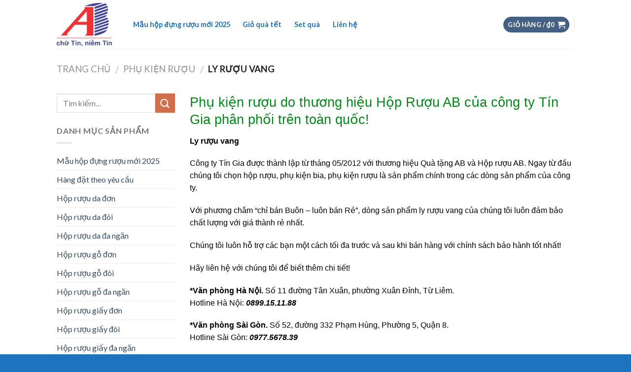

--- FILE ---
content_type: text/html; charset=UTF-8
request_url: https://hopruouab.com/product-category/phu-kien-ruou/ly-ruou-vang/
body_size: 16773
content:
<!DOCTYPE html> <!--[if IE 9 ]> <html lang="vi" prefix="og: http://ogp.me/ns#" class="ie9 loading-site no-js"> <![endif]--> <!--[if IE 8 ]> <html lang="vi" prefix="og: http://ogp.me/ns#" class="ie8 loading-site no-js"> <![endif]--> <!--[if (gte IE 9)|!(IE)]><!--><html lang="vi" prefix="og: http://ogp.me/ns#" class="loading-site no-js"> <!--<![endif]--><head><meta charset="UTF-8" /><meta name="viewport" content="width=device-width, initial-scale=1.0, maximum-scale=1.0, user-scalable=no" /><link rel="profile" href="https://gmpg.org/xfn/11" /><link rel="pingback" href="https://hopruouab.com/xmlrpc.php" />  <title>Ly rượu vang - Phụ kiện rượu, phụ kiện bia, hộp đựng rượu vang</title><style id="rocket-critical-css">@font-face{font-family:'fl-icons';src:url(https://hopruouab.com/wp-content/themes/flatsome/assets/css/icons/fl-icons.eot);src:url(https://hopruouab.com/wp-content/themes/flatsome/assets/css/icons/fl-icons.eot#iefix) format("embedded-opentype"),url(https://hopruouab.com/wp-content/themes/flatsome/assets/css/icons/fl-icons.woff2) format("woff2"),url(https://hopruouab.com/wp-content/themes/flatsome/assets/css/icons/fl-icons.ttf) format("truetype"),url(https://hopruouab.com/wp-content/themes/flatsome/assets/css/icons/fl-icons.woff) format("woff"),url(https://hopruouab.com/wp-content/themes/flatsome/assets/css/icons/fl-icons.svg#fl-icons) format("svg")}html{font-family:sans-serif;-ms-text-size-adjust:100%;-webkit-text-size-adjust:100%}body{margin:0}aside,footer,header,main,nav{display:block}a{background-color:transparent}strong{font-weight:inherit}strong{font-weight:bolder}img{border-style:none}button,input,select{font:inherit}button,input,select{overflow:visible}button,select{text-transform:none}button,[type="submit"]{-webkit-appearance:button}button::-moz-focus-inner,input::-moz-focus-inner{border:0;padding:0}button:-moz-focusring,input:-moz-focusring{outline:1px dotted ButtonText}[type="checkbox"]{box-sizing:border-box;padding:0}[type="search"]{-webkit-appearance:textfield}[type="search"]::-webkit-search-cancel-button,[type="search"]::-webkit-search-decoration{-webkit-appearance:none}*,*:before,*:after{box-sizing:border-box}html{box-sizing:border-box;background-attachment:fixed}body{color:#777;scroll-behavior:smooth;-webkit-font-smoothing:antialiased;-moz-osx-font-smoothing:grayscale}img{max-width:100%;height:auto;display:inline-block;vertical-align:middle}a,button,input{-ms-touch-action:manipulation;touch-action:manipulation}.col{position:relative;margin:0;padding:0 15px 30px;width:100%}.col-inner{position:relative;margin-left:auto;margin-right:auto;width:100%;background-position:50% 50%;background-size:cover;background-repeat:no-repeat;-ms-flex:1 0 auto;flex:1 0 auto}@media screen and (min-width:850px){.col:first-child .col-inner{margin-left:auto;margin-right:0}.col+.col .col-inner{margin-right:auto;margin-left:0}}@media screen and (max-width:849px){.col{padding-bottom:30px}}.small-columns-2>.col{max-width:50%;-ms-flex-preferred-size:50%;flex-basis:50%}@media screen and (min-width:550px){.medium-columns-3>.col{max-width:33.33333%;-ms-flex-preferred-size:33.33333%;flex-basis:33.33333%}}@media screen and (min-width:850px){.large-3{max-width:25%;-ms-flex-preferred-size:25%;flex-basis:25%}.large-9{max-width:75%;-ms-flex-preferred-size:75%;flex-basis:75%}.large-columns-3>.col{max-width:33.33333%;-ms-flex-preferred-size:33.33333%;flex-basis:33.33333%}}body,.container,.row{width:100%;margin-left:auto;margin-right:auto}.container{padding-left:15px;padding-right:15px}.container,.row{max-width:1080px}.row.row-small{max-width:1065px}.flex-row{-js-display:flex;display:-ms-flexbox;display:flex;-ms-flex-flow:row nowrap;flex-flow:row nowrap;-ms-flex-align:center;align-items:center;-ms-flex-pack:justify;justify-content:space-between;width:100%}.header .flex-row{height:100%}.flex-col{max-height:100%}.flex-grow{-ms-flex:1;flex:1;-ms-flex-negative:1;-ms-flex-preferred-size:auto!important}.flex-center{margin:0 auto}.flex-left{margin-right:auto}.flex-right{margin-left:auto}.flex-has-center>.flex-row>.flex-col:not(.flex-center){-ms-flex:1;flex:1}@media (max-width:849px){.medium-flex-wrap{-ms-flex-flow:column wrap;flex-flow:column wrap}.medium-flex-wrap .flex-col{padding-top:5px;padding-bottom:5px;-ms-flex-positive:0;flex-grow:0;width:100%}}@media all and (-ms-high-contrast:none){.nav>li>a>i{top:-1px}}.row{width:100%;-js-display:flex;display:-ms-flexbox;display:flex;-ms-flex-flow:row wrap;flex-flow:row wrap}.row .row:not(.row-collapse){padding-left:0;padding-right:0;margin-left:-15px;margin-right:-15px;width:auto}.row .row-small:not(.row-collapse){margin-left:-10px;margin-right:-10px;margin-bottom:0}.row-small>.col{padding:0 9.8px 19.6px;margin-bottom:0}.nav-dropdown{position:absolute;min-width:260px;max-height:0;z-index:9;padding:20px 0 20px;opacity:0;margin:0;box-shadow:1px 1px 15px rgba(0,0,0,0.15);border:2px solid #ddd;color:#777;background-color:#fff;text-align:left;display:table;left:-99999px}.nav-dropdown:after{visibility:hidden;display:block;content:"";clear:both;height:0}.nav-dropdown li{display:block;margin:0;vertical-align:top}.nav-dropdown>li.html{min-width:260px}.nav-dropdown-default{padding:20px}.nav-dropdown-has-arrow li.has-dropdown:after,.nav-dropdown-has-arrow li.has-dropdown:before{bottom:-2px;z-index:10;opacity:0;left:50%;border:solid transparent;content:'';height:0;width:0;position:absolute}.nav-dropdown-has-arrow li.has-dropdown:after{border-color:rgba(221,221,221,0);border-bottom-color:#fff;border-width:8px;margin-left:-8px}.nav-dropdown-has-arrow li.has-dropdown:before{z-index:-999;border-bottom-color:#ddd;border-width:11px;margin-left:-11px}.nav p{margin:0;padding-bottom:0}.nav,.nav ul:not(.nav-dropdown){margin:0;padding:0}.nav{width:100%;position:relative;display:inline-block;display:-ms-flexbox;display:flex;-ms-flex-flow:row wrap;flex-flow:row wrap;-ms-flex-align:center;align-items:center}.nav>li{display:inline-block;list-style:none;margin:0;padding:0;position:relative;margin:0 7px}.nav>li>a{padding:10px 0;display:inline-block;display:-ms-inline-flexbox;display:inline-flex;-ms-flex-wrap:wrap;flex-wrap:wrap;-ms-flex-align:center;align-items:center}.nav-small .nav>li>a,.nav.nav-small>li>a{vertical-align:top;padding-top:5px;padding-bottom:5px;font-weight:normal}.nav-small.nav>li.html{font-size:.75em}.nav-center{-ms-flex-pack:center;justify-content:center}.nav-left{-ms-flex-pack:start;justify-content:flex-start}.nav-right{-ms-flex-pack:end;justify-content:flex-end}@media (max-width:849px){.medium-nav-center{-ms-flex-pack:center;justify-content:center}}.nav>li>a{color:rgba(102,102,102,0.85)}.nav li:first-child{margin-left:0!important}.nav li:last-child{margin-right:0!important}.nav-uppercase>li>a{letter-spacing:.02em;text-transform:uppercase;font-weight:bolder}@media (min-width:850px){.nav-divided>li{margin:0 .7em}}li.html form,li.html input{margin:0}.nav-outline>li{margin:0}.nav-outline>li>a{line-height:2.4em;padding:0 .75em;position:relative;z-index:10;border:2px solid transparent;border-radius:32px}.nav.nav-vertical{-ms-flex-flow:column;flex-flow:column}.nav-vertical li{list-style:none;margin:0;width:100%}.nav-vertical>li{display:-ms-flexbox;display:flex;-ms-flex-flow:row wrap;flex-flow:row wrap;-ms-flex-align:center;align-items:center}.nav-vertical>li>a{display:block;width:auto;-ms-flex-positive:1;flex-grow:1}.nav-vertical>li.html{padding-top:1em;padding-bottom:1em}.nav-sidebar.nav-vertical>li+li{border-top:1px solid #ececec}.nav-vertical>li+li{border-top:1px solid #ececec}.nav-vertical .social-icons{display:block;width:100%}.badge-container{margin:30px 0 0 0}.box{width:100%;position:relative;margin:0 auto}.box a{display:inline-block}.box-image>div>a{display:block}.box-text{padding-top:.7em;padding-bottom:1.4em;position:relative;width:100%;font-size:.9em}@media (max-width:549px){.box-text{font-size:85%}}.box-image{position:relative;height:auto;margin:0 auto;overflow:hidden}.box-image img{max-width:100%;width:100%;transform:translateZ(0);margin:0 auto}.button,button{position:relative;display:inline-block;background-color:transparent;text-transform:uppercase;font-size:.97em;letter-spacing:.03em;-ms-touch-action:none;touch-action:none;font-weight:bolder;text-align:center;color:currentColor;text-decoration:none;border:1px solid transparent;vertical-align:middle;border-radius:0;margin-top:0;margin-right:1em;text-shadow:none;line-height:2.4em;min-height:2.5em;padding:0 1.2em;max-width:100%;text-rendering:optimizeLegibility;box-sizing:border-box}.button.is-outline{line-height:2.19em}.button{color:#fff;background-color:#446084;background-color:var(--primary-color);border-color:rgba(0,0,0,0.05)}.button.is-outline{border:2px solid currentColor;background-color:transparent}.is-outline{color:silver}.secondary{background-color:#d26e4b}.flex-col button,.flex-col .button,.flex-col input{margin-bottom:0}.is-divider{height:3px;display:block;background-color:rgba(0,0,0,0.1);margin:1em 0 1em;width:100%;max-width:30px}.widget .is-divider{margin-top:.66em}form{margin-bottom:0}input[type='search'],input[type='text'],input[type='password'],select{box-sizing:border-box;border:1px solid #ddd;padding:0 .75em;height:2.507em;font-size:.97em;border-radius:0;max-width:100%;width:100%;vertical-align:middle;background-color:#fff;color:#333;box-shadow:inset 0 1px 2px rgba(0,0,0,0.1)}input[type='search'],input[type='text']{-webkit-appearance:none;-moz-appearance:none;appearance:none}label{font-weight:bold;display:block;font-size:.9em;margin-bottom:0.4em}input[type='checkbox']{display:inline;margin-right:10px;font-size:16px}select{box-shadow:inset 0 -1.4em 1em 0 rgba(0,0,0,0.02);background-color:#fff;-webkit-appearance:none;-moz-appearance:none;background-position:100% 50%;background-repeat:no-repeat;background-size:auto 15%;border-radius:0;display:block}@media screen and (-ms-high-contrast:active),(-ms-high-contrast:none){select::-ms-expand{display:none}}@-moz-document url-prefix(){select{background-image:none}}select::-moz-focusring{color:transparent;text-shadow:0 0 0 #000000}i[class^="icon-"]{font-family:'fl-icons'!important;speak:none!important;margin:0;padding:0;display:inline-block;font-style:normal!important;font-weight:normal!important;font-variant:normal!important;text-transform:none!important;position:relative;line-height:1.2}button i,.button i{vertical-align:middle;top:-1.5px}a.icon:not(.button){font-family:sans-serif;margin-left:.25em;margin-right:.25em;font-size:1.2em}.button.icon{margin-left:.12em;margin-right:.12em;min-width:2.5em;padding-left:.6em;padding-right:.6em;display:inline-block}.button.icon i{font-size:1.2em}.button.icon.circle{padding-left:0;padding-right:0}.button.icon.circle>i{margin:0 8px}.button.icon.circle>i:only-child{margin:0}.nav>li>a>i{vertical-align:middle;font-size:20px}.nav>li>a>i+span{margin-left:5px}.nav>li>a>i.icon-menu{font-size:1.9em}.nav>li.has-icon>a>i{min-width:1em}.nav-vertical>li>a>i{font-size:16px;opacity:.6;top:-2px}.image-icon{display:inline-block;height:auto;vertical-align:middle;position:relative}span+.image-icon{margin-left:10px}.nav-small .image-icon{width:16px;height:16px;margin:0 5px}img{opacity:1}img.back-image{right:0;width:100%;height:100%;bottom:0;left:0;top:0;position:absolute;object-position:50% 50%;object-fit:cover;font-family:'object-fit:cover;'}.image-tools{padding:10px;position:absolute}.image-tools a:last-child{margin-bottom:0}.image-tools.bottom.left{padding-top:0;padding-right:0}.image-tools.top.right{padding-bottom:0;padding-left:0}@media only screen and (max-device-width:1024px){.image-tools{opacity:1!important;padding:5px}}.lightbox-content{background-color:#fff;max-width:875px;margin:0 auto;transform:translateZ(0);box-shadow:3px 3px 20px 0 rgba(0,0,0,0.15);position:relative}.lightbox-content .lightbox-inner{padding:30px 20px}.mfp-hide{display:none!important}label{color:#222}a{color:#334862;text-decoration:none}a.plain{color:currentColor}ul{list-style:disc}ul{margin-top:0;padding:0}ul ul{margin:1.5em 0 1.5em 3em}li{margin-bottom:.6em}.col-inner ul li{margin-left:1.3em}.button,button,input,select{margin-bottom:1em}form,p,ul{margin-bottom:1.3em}form p{margin-bottom:.5em}body{line-height:1.6}h3,h4{color:#555;width:100%;margin-top:0;margin-bottom:.5em;text-rendering:optimizeSpeed}h3{font-size:1.25em}h4{font-size:1.125em}@media (max-width:549px){h3{font-size:1em}}p{margin-top:0}.uppercase,span.widget-title{line-height:1.05;letter-spacing:.05em;text-transform:uppercase}span.widget-title{font-size:1em;font-weight:600}.is-normal{font-weight:normal}.uppercase{line-height:1.2;text-transform:uppercase}.is-large{font-size:1.15em}.is-small{font-size:.8em}.is-smaller{font-size:.75em}@media (max-width:549px){.is-large{font-size:1em}}.box-text a:not(.button){line-height:1.3;margin-top:.1em;margin-bottom:.1em}.box-text p{margin-top:.1em;margin-bottom:.1em}.nav>li>a{font-size:.8em}.nav>li.html{font-size:.85em}.nav-size-small>li>a{font-size:.7em}.container:after,.row:after{content:"";display:table;clear:both}@media (max-width:549px){.hide-for-small{display:none!important}}@media (min-width:850px){.show-for-medium{display:none!important}}@media (max-width:849px){.hide-for-medium{display:none!important}.medium-text-center{text-align:center!important;width:100%!important;float:none!important}}.full-width{width:100%!important;max-width:100%!important;padding-left:0!important;padding-right:0!important;display:block}.mb-0{margin-bottom:0!important}.ml-0{margin-left:0!important}.inner-padding{padding:30px}.text-left{text-align:left}.text-center{text-align:center}.text-center>div,.text-center .is-divider{margin-left:auto;margin-right:auto}.relative{position:relative!important}.absolute{position:absolute!important}.fixed{position:fixed!important;z-index:12}.top{top:0}.right{right:0}.left{left:0}.bottom{bottom:0}.fill{position:absolute;top:0;left:0;height:100%;right:0;bottom:0;padding:0!important;margin:0!important}.circle{border-radius:999px!important;object-fit:cover}.z-1{z-index:21}.z-top{z-index:9995}.inline{display:inline}.inline-block{display:inline-block}.no-text-overflow{white-space:nowrap;overflow:hidden;text-overflow:ellipsis}.op-7{opacity:.7}.no-scrollbar{-ms-overflow-style:-ms-autohiding-scrollbar}.no-scrollbar::-webkit-scrollbar{width:0px!important;height:0px!important}.screen-reader-text{clip:rect(1px,1px,1px,1px);position:absolute!important;height:1px;width:1px;overflow:hidden}.show-on-hover,.hover-slide-in{opacity:0;filter:blur(0)}.hover-slide-in{transform:translateY(100%) translateZ(0)}.nav-dark .nav>li>a{color:rgba(255,255,255,0.8)}.nav-dark .nav>li.html{color:#fff}.nav-dark span.amount{color:currentColor}html{overflow-x:hidden}#wrapper,#main{background-color:#fff;position:relative}.header,.header-wrapper{width:100%;z-index:30;position:relative;background-size:cover;background-position:50% 0}.header-bg-color{background-color:rgba(255,255,255,0.9)}.header-top{display:-ms-flexbox;display:flex;-ms-flex-align:center;align-items:center;-ms-flex-wrap:no-wrap;flex-wrap:no-wrap}.header-bg-image,.header-bg-color{background-position:50% 0}.header-top{background-color:#446084;z-index:11;position:relative;min-height:20px}.header-main{z-index:10;position:relative}.top-divider{margin-bottom:-1px;border-top:1px solid currentColor;opacity:0.1}.nav>li.header-divider{border-left:1px solid rgba(0,0,0,0.1);height:30px;vertical-align:middle;position:relative;margin:0 7.5px}.widget{margin-bottom:1.5em}.widget ul{margin:0}.widget li{list-style:none}ul.menu>li{list-style:none;margin-bottom:.3em;text-align:left;margin:0}ul.menu>li>a{display:inline-block;padding:6px 0;-ms-flex:1;flex:1}ul.menu>li:before{font-family:'fl-icons';display:inline-block;opacity:.6;margin-right:6px}ul.menu>li+li{border-top:1px solid #ececec}.breadcrumbs{text-transform:uppercase;color:#222;font-weight:bold;letter-spacing:0px;padding:0}.breadcrumbs .divider{position:relative;top:1.5px;opacity:.35;margin:0 .3em;font-weight:300}.breadcrumbs a{color:rgba(102,102,102,0.7);font-weight:normal}.breadcrumbs a:first-of-type{margin-left:0}.footer-wrapper{width:100%;position:relative}.footer{padding:30px 0 0}.footer-1{background-color:#fff}.footer-1{border-top:1px solid rgba(0,0,0,0.05)}html{background-color:#5b5b5b}.back-to-top{margin:0;opacity:0;bottom:20px;right:20px;-ms-transform:translateY(30%);transform:translateY(30%)}.logo{line-height:1;margin:0}.logo a{text-decoration:none;display:block;color:#446084;font-size:32px;text-transform:uppercase;font-weight:bolder;margin:0}.logo img{display:block;width:auto}.header-logo-dark{display:none!important}.logo-left .logo{margin-left:0;margin-right:30px}@media screen and (max-width:849px){.header-inner .nav{-ms-flex-wrap:nowrap;flex-wrap:nowrap}.medium-logo-center .flex-left{-ms-flex-order:1;order:1;-ms-flex:1 1 0px;flex:1 1 0}.medium-logo-center .logo{-ms-flex-order:2;order:2;text-align:center;margin:0 15px}.medium-logo-center .logo img{margin:0 auto}.medium-logo-center .flex-right{-ms-flex:1 1 0px;flex:1 1 0;-ms-flex-order:3;order:3}}.page-title{position:relative}.page-title-inner{position:relative;padding-top:20px;min-height:60px}.page-title-inner select,.page-title-inner form,.page-title-inner p{margin-top:0;margin-bottom:0}.sidebar-menu .search-form{display:block!important}.searchform-wrapper form{margin-bottom:0}.sidebar-menu .search-form{padding:5px 0;width:100%}.widget_search .submit-button,.searchform-wrapper:not(.form-flat) .submit-button{border-top-left-radius:0!important;border-bottom-left-radius:0!important}.searchform{position:relative}.searchform .button.icon{margin:0}.searchform .button.icon i{font-size:1.2em}.searchform-wrapper{width:100%}.searchform-wrapper .autocomplete-suggestions{overflow-y:scroll;-webkit-overflow-scrolling:touch;max-height:50vh;overflow-y:auto}.col .live-search-results{text-align:left;color:#111;top:105%;box-shadow:0 0 10px 0 rgba(0,0,0,0.1);left:0;right:0;background-color:rgba(255,255,255,0.95);position:absolute}.icon-phone:before{content:"\e600"}.icon-menu:before{content:"\e800"}.icon-angle-up:before{content:"\f106"}.icon-twitter:before{content:"\e001"}.icon-envelop:before{content:"\e003"}.icon-facebook:before{content:"\e002"}.icon-instagram:before{content:"\e00e"}.icon-search:before{content:"\e012"}.social-icons{display:inline-block;vertical-align:middle;font-size:.85em;color:#999}.html .social-icons{font-size:1em}.social-icons i{min-width:1em}.category-page-row{padding-top:30px}.woocommerce-result-count{display:inline-block;margin:0 1em 0 auto}.woocommerce-ordering,.woocommerce-ordering select{margin:5px 0;display:inline-block}.grid-tools{display:-ms-flexbox;display:flex;width:100%;padding:0!important;margin-bottom:-1px;-webkit-backface-visibility:hidden;backface-visibility:hidden;white-space:nowrap}.grid-tools a{text-overflow:ellipsis;-webkit-backface-visibility:hidden;backface-visibility:hidden;opacity:.95;display:block;width:100%;padding:.4em 0 .5em;font-size:.85em;font-weight:bold;text-transform:uppercase;background-color:#446084;color:#f1f1f1}@media (max-width:849px){.category-filter-row{padding:10px 0}}.filter-button{display:inline-block;margin-top:.5em}.woocommerce-form-login .button{margin-bottom:0}p.form-row-wide{clear:both}.price{line-height:1}.price-wrapper .price{display:block}span.amount{white-space:nowrap;color:#111;font-weight:bold}.header-cart-title span.amount{color:currentColor}.cart-icon{display:inline-block}.cart-icon strong{border-radius:0;font-weight:bold;margin:.3em 0;border:2px solid #446084;color:#446084;position:relative;display:inline-block;vertical-align:middle;text-align:center;width:2.2em;height:2.2em;font-size:1em;line-height:1.9em;font-family:Helvetica,Arial,Sans-serif}.cart-icon strong:after{bottom:100%;margin-bottom:0;margin-left:-7px;height:8px;width:14px;left:50%;content:' ';position:absolute;border:2px solid #446084;border-top-left-radius:99px;border-top-right-radius:99px;border-bottom:0}.nav-small .cart-icon{font-size:.66em}.nav-dark .cart-icon strong{color:#fff;border-color:#fff}.nav-dark .cart-icon strong:after{border-color:#fff}</style><link rel="preload" href="https://hopruouab.com/wp-content/cache/min/1/0225e7c6921243b839d62a8ff380eeaa.css" as="style" onload="this.onload=null;this.rel='stylesheet'" data-minify="1" /><meta name="description" content="Với phương châm &quot;chỉ bán Buôn - luôn bán Rẻ&quot;, sản phẩm ly rượu vang của chúng tôi luôn đảm bảo chất lượng với giá thành rẻ nhất. "/><link rel="canonical" href="https://hopruouab.com/product-category/phu-kien-ruou/ly-ruou-vang/" /><meta property="og:locale" content="vi_VN" /><meta property="og:type" content="object" /><meta property="og:title" content="Ly rượu vang - Phụ kiện rượu, phụ kiện bia, hộp đựng rượu vang" /><meta property="og:description" content="Phụ kiện rượu do thương hiệu Hộp Rượu AB của công ty Tín Gia phân phối trên toàn quốc! Ly rượu vang Công ty Tín Gia được thành lập từ tháng 05/2012 với thương hiệu Quà tặng AB và Hộp rượu AB. Ngay từ đầu chúng tôi chọn hộp rượu, phụ kiện bia, phụ kiện rượu là sản phẩm chính trong các dòng sản phẩm của công ty. Với phương châm &#8220;chỉ bán Buôn &#8211; luôn bán Rẻ&#8221;, dòng sản phẩm ly rượu vang của chúng tôi luôn đảm bảo chất lượng với giá thành rẻ nhất. Chúng tôi luôn hỗ trợ các bạn một cách tối đa trước và sau khi bán hàng với chính sách bảo hành tốt nhất! Hãy liên hệ với chúng tôi để biết thêm chi tiết! *Văn phòng Hà Nội. Số 11 đường Tân Xuân, phường Xuân Đỉnh, Từ Liêm. Hotline Hà Nội: 0899.15.11.88 *Văn phòng Sài Gòn. Số 52, đường 332 Phạm Hùng, Phường 5, Quận 8. Hotline Sài Gòn: 0977.5678.39" /><meta property="og:url" content="https://hopruouab.com/product-category/phu-kien-ruou/ly-ruou-vang/" /><meta property="og:site_name" content="Hộp đựng rượu vang, Hộp da, Hộp gỗ, Hộp giấy, Túi giấy" /><meta name="twitter:card" content="summary_large_image" /><meta name="twitter:description" content="Với phương châm &quot;chỉ bán Buôn - luôn bán Rẻ&quot;, sản phẩm ly rượu vang của chúng tôi luôn đảm bảo chất lượng với giá thành rẻ nhất. " /><meta name="twitter:title" content="Ly rượu vang - Phụ kiện rượu, phụ kiện bia, hộp đựng rượu vang" /><meta name="twitter:site" content="@quatangab" /> <script type='application/ld+json'>{"@context":"http:\/\/schema.org","@type":"WebSite","@id":"#website","url":"https:\/\/hopruouab.com\/","name":"H\u1ed9p r\u01b0\u1ee3u da, H\u1ed9p r\u01b0\u1ee3u g\u1ed7, H\u1ed9p r\u01b0\u1ee3u gi\u1ea5y, H\u1ed9p r\u01b0\u1ee3u vang, Ph\u1ee5 ki\u1ec7n r\u01b0\u1ee3u","potentialAction":{"@type":"SearchAction","target":"https:\/\/hopruouab.com\/?s={search_term_string}","query-input":"required name=search_term_string"}}</script> <script type='application/ld+json'>{"@context":"http:\/\/schema.org","@type":"Organization","url":"https:\/\/hopruouab.com\/product-category\/phu-kien-ruou\/ly-ruou-vang\/","sameAs":["https:\/\/www.facebook.com\/H\u1ed9p-r\u01b0\u1ee3u-h\u1ed9p-r\u01b0\u1ee3u-da-h\u1ed9p-r\u01b0\u1ee3u-g\u1ed7-v\u00e0-ph\u1ee5-ki\u1ec7n-r\u01b0\u1ee3u-1425301807741602\/","https:\/\/www.instagram.com\/quatangab\/","https:\/\/www.linkedin.com\/in\/qua-tang-ab-97a60858\/","https:\/\/myspace.com\/quatangab","https:\/\/www.youtube.com\/user\/quatangab","https:\/\/www.pinterest.com\/quatangab\/","https:\/\/twitter.com\/quatangab"],"@id":"#organization","name":"C\u00f4ng ty C\u1ed5 ph\u1ea7n \u0110\u1ea7u t\u01b0 T\u00edn Gia","logo":"https:\/\/hopruouab.com\/wp-content\/uploads\/2018\/06\/logo.png"}</script> <link rel="alternate" type="application/rss+xml" title="Dòng thông tin Hộp đựng rượu vang, Hộp da, Hộp gỗ, Hộp giấy, Túi giấy &raquo;" href="https://hopruouab.com/feed/" /><link rel="alternate" type="application/rss+xml" title="Dòng phản hồi Hộp đựng rượu vang, Hộp da, Hộp gỗ, Hộp giấy, Túi giấy &raquo;" href="https://hopruouab.com/comments/feed/" /><link rel="alternate" type="application/rss+xml" title="Nguồn cấp Hộp đựng rượu vang, Hộp da, Hộp gỗ, Hộp giấy, Túi giấy &raquo; Ly rượu vang Danh mục" href="https://hopruouab.com/product-category/phu-kien-ruou/ly-ruou-vang/feed/" /><style type="text/css">img.wp-smiley,img.emoji{display:inline!important;border:none!important;box-shadow:none!important;height:1em!important;width:1em!important;margin:0 .07em!important;vertical-align:-0.1em!important;background:none!important;padding:0!important}</style><style id='woocommerce-inline-inline-css' type='text/css'>.woocommerce form .form-row .required{visibility:visible}</style> <script type='text/javascript' async="async" src='https://hopruouab.com/wp-content/cache/busting/1/wp-includes/js/jquery/jquery-1.12.4.js'></script> <link rel='https://api.w.org/' href='https://hopruouab.com/wp-json/' /><link rel="EditURI" type="application/rsd+xml" title="RSD" href="https://hopruouab.com/xmlrpc.php?rsd" /><link rel="wlwmanifest" type="application/wlwmanifest+xml" href="https://hopruouab.com/wp-includes/wlwmanifest.xml" /><meta name="generator" content="WordPress 4.9.26" /><meta name="generator" content="WooCommerce 3.4.4" /><style>.bg{opacity:0;transition:opacity 1s;-webkit-transition:opacity 1s}.bg-loaded{opacity:1}</style><!--[if IE]><link rel="stylesheet" type="text/css" href="https://hopruouab.com/wp-content/themes/flatsome/assets/css/ie-fallback.css"><script src="//cdnjs.cloudflare.com/ajax/libs/html5shiv/3.6.1/html5shiv.js"></script><script>var head = document.getElementsByTagName('head')[0],style = document.createElement('style');style.type = 'text/css';style.styleSheet.cssText = ':before,:after{content:none !important';head.appendChild(style);setTimeout(function(){head.removeChild(style);}, 0);</script><script src="https://hopruouab.com/wp-content/themes/flatsome/assets/libs/ie-flexibility.js"></script><![endif]-->  <noscript><style>.woocommerce-product-gallery{opacity:1!important}</style></noscript><link rel="icon" href="https://hopruouab.com/wp-content/uploads/2024/05/cropped-Logo-AB-32x32.jpg" sizes="32x32" /><link rel="icon" href="https://hopruouab.com/wp-content/uploads/2024/05/cropped-Logo-AB-192x192.jpg" sizes="192x192" /><link rel="apple-touch-icon-precomposed" href="https://hopruouab.com/wp-content/uploads/2024/05/cropped-Logo-AB-180x180.jpg" /><meta name="msapplication-TileImage" content="https://hopruouab.com/wp-content/uploads/2024/05/cropped-Logo-AB-270x270.jpg" /><style id="custom-css" type="text/css">:root{--primary-color:#446084}.header-main{height:100px}#logo img{max-height:100px}#logo{width:112px}.header-bottom{min-height:55px}.header-top{min-height:30px}.transparent .header-main{height:265px}.transparent #logo img{max-height:265px}.has-transparent+.page-title:first-of-type,.has-transparent+#main>.page-title,.has-transparent+#main>div>.page-title,.has-transparent+#main .page-header-wrapper:first-of-type .page-title{padding-top:265px}.header.show-on-scroll,.stuck .header-main{height:70px!important}.stuck #logo img{max-height:70px!important}.search-form{width:100%}.header-bg-color,.header-wrapper{background-color:rgba(255,255,255,.99)}.header-bottom{background-color:#f1f1f1}.header-main .nav>li>a{line-height:26px}.header-bottom-nav>li>a{line-height:16px}@media (max-width:549px){.header-main{height:70px}#logo img{max-height:70px}}.header-top{background-color:#1e73be!important}body{font-family:"Lato",sans-serif}body{font-weight:400}.nav>li>a{font-family:"Lato",sans-serif}.nav>li>a{font-weight:700}h1,h2,h3,h4,h5,h6,.heading-font,.off-canvas-center .nav-sidebar.nav-vertical>li>a{font-family:"Lato",sans-serif}h1,h2,h3,h4,h5,h6,.heading-font,.banner h1,.banner h2{font-weight:700}.alt-font{font-family:"Dancing Script",sans-serif}.header:not(.transparent) .header-nav.nav>li>a{color:#1e73be}@media screen and (min-width:550px){.products .box-vertical .box-image{min-width:250px!important;width:250px!important}}.footer-2{background-color:rgba(255,255,255,.91)}.absolute-footer,html{background-color:#1e73be}.label-new.menu-item>a:after{content:"New"}.label-hot.menu-item>a:after{content:"Hot"}.label-sale.menu-item>a:after{content:"Sale"}.label-popular.menu-item>a:after{content:"Popular"}</style><style id="tt-easy-google-font-styles" type="text/css">p{color:#000;font-family:'Arial';font-style:normal;font-weight:400}h1{color:#008716;font-family:'Arial';font-style:normal;font-weight:400}h2{color:#000;font-family:'Arial';font-style:normal;font-weight:400}h3{color:#000;font-family:'Arial';font-style:normal;font-weight:400}h4{color:#000;font-family:'Arial';font-style:normal;font-weight:400}h5{color:#000;font-family:'Arial';font-style:normal;font-weight:400}h6{color:#000;font-family:'Arial';font-style:normal;font-weight:400}</style><noscript><style id="rocket-lazyload-nojs-css">.rll-youtube-player,[data-lazy-src]{display:none!important}</style></noscript><script>/*! loadCSS rel=preload polyfill. [c]2017 Filament Group, Inc. MIT License */
(function(w){"use strict";if(!w.loadCSS){w.loadCSS=function(){}}
var rp=loadCSS.relpreload={};rp.support=(function(){var ret;try{ret=w.document.createElement("link").relList.supports("preload")}catch(e){ret=!1}
return function(){return ret}})();rp.bindMediaToggle=function(link){var finalMedia=link.media||"all";function enableStylesheet(){link.media=finalMedia}
if(link.addEventListener){link.addEventListener("load",enableStylesheet)}else if(link.attachEvent){link.attachEvent("onload",enableStylesheet)}
setTimeout(function(){link.rel="stylesheet";link.media="only x"});setTimeout(enableStylesheet,3000)};rp.poly=function(){if(rp.support()){return}
var links=w.document.getElementsByTagName("link");for(var i=0;i<links.length;i++){var link=links[i];if(link.rel==="preload"&&link.getAttribute("as")==="style"&&!link.getAttribute("data-loadcss")){link.setAttribute("data-loadcss",!0);rp.bindMediaToggle(link)}}};if(!rp.support()){rp.poly();var run=w.setInterval(rp.poly,500);if(w.addEventListener){w.addEventListener("load",function(){rp.poly();w.clearInterval(run)})}else if(w.attachEvent){w.attachEvent("onload",function(){rp.poly();w.clearInterval(run)})}}
if(typeof exports!=="undefined"){exports.loadCSS=loadCSS}
else{w.loadCSS=loadCSS}}(typeof global!=="undefined"?global:this))</script>  <script async src="https://www.googletagmanager.com/gtag/js?id=UA-120983486-1"></script> <script>window.dataLayer = window.dataLayer || [];
  function gtag(){dataLayer.push(arguments);}
  gtag('js', new Date());

  gtag('config', 'UA-120983486-1');</script> </head><body data-rsssl=1 class="archive tax-product_cat term-ly-ruou-vang term-61 woocommerce woocommerce-page woocommerce-no-js lightbox nav-dropdown-has-arrow"> <a class="skip-link screen-reader-text" href="#main">Skip to content</a><div id="wrapper"><header id="header" class="header has-sticky sticky-jump"><div class="header-wrapper"><div id="masthead" class="header-main "><div class="header-inner flex-row container logo-left medium-logo-center" role="navigation"><div id="logo" class="flex-col logo"> <a href="https://hopruouab.com/" title="Hộp đựng rượu vang, Hộp da, Hộp gỗ, Hộp giấy, Túi giấy - Chữ tín, niềm tin" rel="home"> <img width="112" height="100" src="data:image/svg+xml,%3Csvg%20xmlns='http://www.w3.org/2000/svg'%20viewBox='0%200%20112%20100'%3E%3C/svg%3E" class="header_logo header-logo" alt="Hộp đựng rượu vang, Hộp da, Hộp gỗ, Hộp giấy, Túi giấy" data-lazy-src="https://hopruouab.com/wp-content/uploads/2024/05/Logo-AB.png"/><noscript><img width="112" height="100" src="https://hopruouab.com/wp-content/uploads/2024/05/Logo-AB.png" class="header_logo header-logo" alt="Hộp đựng rượu vang, Hộp da, Hộp gỗ, Hộp giấy, Túi giấy"/></noscript><img width="112" height="100" src="data:image/svg+xml,%3Csvg%20xmlns='http://www.w3.org/2000/svg'%20viewBox='0%200%20112%20100'%3E%3C/svg%3E" class="header-logo-dark" alt="Hộp đựng rượu vang, Hộp da, Hộp gỗ, Hộp giấy, Túi giấy" data-lazy-src="https://hopruouab.com/wp-content/uploads/2024/05/Logo-AB.png"/><noscript><img width="112" height="100" src="https://hopruouab.com/wp-content/uploads/2024/05/Logo-AB.png" class="header-logo-dark" alt="Hộp đựng rượu vang, Hộp da, Hộp gỗ, Hộp giấy, Túi giấy"/></noscript></a></div><div class="flex-col show-for-medium flex-left"><ul class="mobile-nav nav nav-left "><li class="nav-icon has-icon"><div class="header-button"> <a href="#" data-open="#main-menu" data-pos="left" data-bg="main-menu-overlay" data-color="" class="icon button round is-outline is-small" aria-controls="main-menu" aria-expanded="false"> <i class="icon-menu" ></i> </a></div></li></ul></div><div class="flex-col hide-for-medium flex-left flex-grow"><ul class="header-nav header-nav-main nav nav-left nav-outline nav-size-medium" ><li id="menu-item-1770" class="menu-item menu-item-type-taxonomy menu-item-object-product_cat menu-item-1770"><a href="https://hopruouab.com/product-category/mau-hop-dung-ruou-moi-2025/" class="nav-top-link">Mẫu hộp đựng rượu mới 2025</a></li><li id="menu-item-1524" class="menu-item menu-item-type-taxonomy menu-item-object-product_cat menu-item-1524"><a href="https://hopruouab.com/product-category/gio-qua-tet/" class="nav-top-link">Giỏ quà tết</a></li><li id="menu-item-1553" class="menu-item menu-item-type-taxonomy menu-item-object-product_cat menu-item-1553"><a href="https://hopruouab.com/product-category/set-qua/" class="nav-top-link">Set quà</a></li><li id="menu-item-1345" class="menu-item menu-item-type-post_type menu-item-object-page menu-item-1345"><a href="https://hopruouab.com/lien-he/" class="nav-top-link">Liên hệ</a></li></ul></div><div class="flex-col hide-for-medium flex-right"><ul class="header-nav header-nav-main nav nav-right nav-outline nav-size-medium"><li class="cart-item has-icon has-dropdown"><div class="header-button"> <a href="https://hopruouab.com/cart/" title="Giỏ hàng" class="header-cart-link icon primary button circle is-small"> <span class="header-cart-title"> Giỏ hàng / <span class="cart-price"><span class="woocommerce-Price-amount amount"><span class="woocommerce-Price-currencySymbol">&#8363;</span>0</span></span> </span> <i class="icon-shopping-cart" data-icon-label="0"> </i> </a></div><ul class="nav-dropdown nav-dropdown-default"><li class="html widget_shopping_cart"><div class="widget_shopping_cart_content"><p class="woocommerce-mini-cart__empty-message">Chưa có sản phẩm trong giỏ hàng.</p></div></li></ul></li><li class="header-divider"></li></ul></div><div class="flex-col show-for-medium flex-right"><ul class="mobile-nav nav nav-right "><li class="cart-item has-icon"><div class="header-button"> <a href="https://hopruouab.com/cart/" class="header-cart-link off-canvas-toggle nav-top-link icon primary button circle is-small" data-open="#cart-popup" data-class="off-canvas-cart" title="Giỏ hàng" data-pos="right"> <i class="icon-shopping-cart" data-icon-label="0"> </i> </a></div><div id="cart-popup" class="mfp-hide widget_shopping_cart"><div class="cart-popup-inner inner-padding"><div class="cart-popup-title text-center"><h4 class="uppercase">Giỏ hàng</h4><div class="is-divider"></div></div><div class="widget_shopping_cart_content"><p class="woocommerce-mini-cart__empty-message">Chưa có sản phẩm trong giỏ hàng.</p></div><div class="cart-sidebar-content relative"></div></div></div></li></ul></div></div><div class="container"><div class="top-divider full-width"></div></div></div><div class="header-bg-container fill"><div class="header-bg-image fill"></div><div class="header-bg-color fill"></div></div></div></header><div class="shop-page-title category-page-title page-title "><div class="page-title-inner flex-row medium-flex-wrap container"><div class="flex-col flex-grow medium-text-center"><div class="is-large"><nav class="woocommerce-breadcrumb breadcrumbs"><a href="https://hopruouab.com">Trang chủ</a> <span class="divider">&#47;</span> <a href="https://hopruouab.com/product-category/phu-kien-ruou/">Phụ kiện rượu</a> <span class="divider">&#47;</span> Ly rượu vang</nav></div><div class="category-filtering category-filter-row show-for-medium"> <a href="#" data-open="#shop-sidebar" data-visible-after="true" data-pos="left" class="filter-button uppercase plain"> <i class="icon-menu"></i> <strong>Lọc</strong> </a><div class="inline-block"></div></div></div><div class="flex-col medium-text-center"></div></div></div><main id="main" class=""><div class="row category-page-row"><div class="col large-3 hide-for-medium "><div id="shop-sidebar" class="sidebar-inner col-inner"><aside id="search-5" class="widget widget_search"><form method="get" class="searchform" action="https://hopruouab.com/" role="search"><div class="flex-row relative"><div class="flex-col flex-grow"> <input type="search" class="search-field mb-0" name="s" value="" id="s" placeholder="Tìm kiếm&hellip;" /></div><div class="flex-col"> <button type="submit" class="ux-search-submit submit-button secondary button icon mb-0"> <i class="icon-search" ></i> </button></div></div><div class="live-search-results text-left z-top"></div></form></aside><aside id="nav_menu-2" class="widget widget_nav_menu"><span class="widget-title shop-sidebar">DANH MỤC SẢN PHẨM</span><div class="is-divider small"></div><div class="menu-vertical-menu-container"><ul id="menu-vertical-menu" class="menu"><li id="menu-item-1768" class="menu-item menu-item-type-taxonomy menu-item-object-product_cat menu-item-1768"><a href="https://hopruouab.com/product-category/mau-hop-dung-ruou-moi-2025/">Mẫu hộp đựng rượu mới 2025</a></li><li id="menu-item-1274" class="menu-item menu-item-type-taxonomy menu-item-object-product_cat menu-item-1274"><a href="https://hopruouab.com/product-category/hang-dat-theo-yeu-cau/">Hàng đặt theo yêu cầu</a></li><li id="menu-item-713" class="menu-item menu-item-type-taxonomy menu-item-object-product_cat menu-item-713"><a href="https://hopruouab.com/product-category/hop-ruou/hop-ruou-da/hop-ruou-da-don/">Hộp rượu da đơn</a></li><li id="menu-item-712" class="menu-item menu-item-type-taxonomy menu-item-object-product_cat menu-item-712"><a href="https://hopruouab.com/product-category/hop-ruou/hop-ruou-da/hop-ruou-da-doi/">Hộp rượu da đôi</a></li><li id="menu-item-711" class="menu-item menu-item-type-taxonomy menu-item-object-product_cat menu-item-711"><a href="https://hopruouab.com/product-category/hop-ruou/hop-ruou-da/hop-ruou-da-da-ngan/">Hộp rượu da đa ngăn</a></li><li id="menu-item-721" class="menu-item menu-item-type-taxonomy menu-item-object-product_cat menu-item-721"><a href="https://hopruouab.com/product-category/hop-ruou/hop-ruou-go/hop-ruou-go-don/">Hộp rượu gỗ đơn</a></li><li id="menu-item-720" class="menu-item menu-item-type-taxonomy menu-item-object-product_cat menu-item-720"><a href="https://hopruouab.com/product-category/hop-ruou/hop-ruou-go/hop-ruou-go-doi/">Hộp rượu gỗ đôi</a></li><li id="menu-item-719" class="menu-item menu-item-type-taxonomy menu-item-object-product_cat menu-item-719"><a href="https://hopruouab.com/product-category/hop-ruou/hop-ruou-go/hop-ruou-go-da-ngan/">Hộp rượu gỗ đa ngăn</a></li><li id="menu-item-717" class="menu-item menu-item-type-taxonomy menu-item-object-product_cat menu-item-717"><a href="https://hopruouab.com/product-category/hop-ruou/hop-ruou-giay/hop-ruou-giay-don/">Hộp rượu giấy đơn</a></li><li id="menu-item-716" class="menu-item menu-item-type-taxonomy menu-item-object-product_cat menu-item-716"><a href="https://hopruouab.com/product-category/hop-ruou/hop-ruou-giay/hop-ruou-giay-doi/">Hộp rượu giấy đôi</a></li><li id="menu-item-715" class="menu-item menu-item-type-taxonomy menu-item-object-product_cat menu-item-715"><a href="https://hopruouab.com/product-category/hop-ruou/hop-ruou-giay/hop-ruou-giay-da-ngan/">Hộp rượu giấy đa ngăn</a></li><li id="menu-item-1210" class="menu-item menu-item-type-taxonomy menu-item-object-product_cat menu-item-1210"><a href="https://hopruouab.com/product-category/phu-kien-ruou/hop-phu-kien/">Hộp phụ kiện rượu</a></li><li id="menu-item-1212" class="menu-item menu-item-type-taxonomy menu-item-object-product_cat menu-item-1212"><a href="https://hopruouab.com/product-category/phu-kien-ruou/khui-ruou-vang/">Khui mở rượu vang</a></li><li id="menu-item-1211" class="menu-item menu-item-type-taxonomy menu-item-object-product_cat menu-item-1211"><a href="https://hopruouab.com/product-category/phu-kien-ruou/ke-de-ruou/">Kệ để rượu vang</a></li><li id="menu-item-1214" class="menu-item menu-item-type-taxonomy menu-item-object-product_cat current-menu-item menu-item-1214"><a href="https://hopruouab.com/product-category/phu-kien-ruou/ly-ruou-vang/">Ly rượu vang</a></li><li id="menu-item-1224" class="menu-item menu-item-type-taxonomy menu-item-object-product_cat menu-item-1224"><a href="https://hopruouab.com/product-category/tu-dung-ruou-vang/">Tủ đựng rượu vang</a></li><li id="menu-item-1215" class="menu-item menu-item-type-taxonomy menu-item-object-product_cat menu-item-1215"><a href="https://hopruouab.com/product-category/phu-kien-ruou/xo-da/">Xô đá rượu vang</a></li><li id="menu-item-722" class="menu-item menu-item-type-taxonomy menu-item-object-product_cat menu-item-has-children menu-item-722"><a href="https://hopruouab.com/product-category/phu-kien-xi-ga/">Phụ kiện xì gà</a><ul class="sub-menu"><li id="menu-item-1216" class="menu-item menu-item-type-taxonomy menu-item-object-product_cat menu-item-1216"><a href="https://hopruouab.com/product-category/phu-kien-xi-ga/bo-kho-cat-xi-ga/">Bộ khò-cắt xì gà</a></li><li id="menu-item-1217" class="menu-item menu-item-type-taxonomy menu-item-object-product_cat menu-item-1217"><a href="https://hopruouab.com/product-category/phu-kien-xi-ga/dao-cat-xi-ga/">Dao cắt xì gà</a></li><li id="menu-item-1218" class="menu-item menu-item-type-taxonomy menu-item-object-product_cat menu-item-1218"><a href="https://hopruouab.com/product-category/phu-kien-xi-ga/gat-tan-xi-ga/">Gạt tàn xì gà</a></li><li id="menu-item-1219" class="menu-item menu-item-type-taxonomy menu-item-object-product_cat menu-item-1219"><a href="https://hopruouab.com/product-category/phu-kien-xi-ga/hop-dung-xi-ga/">Hộp đựng xì gà</a></li><li id="menu-item-1220" class="menu-item menu-item-type-taxonomy menu-item-object-product_cat menu-item-1220"><a href="https://hopruouab.com/product-category/phu-kien-xi-ga/kho-xi-ga/">Khò xì gà</a></li></ul></li><li id="menu-item-723" class="menu-item menu-item-type-taxonomy menu-item-object-product_cat menu-item-has-children menu-item-723"><a href="https://hopruouab.com/product-category/phu-kien-bia/">Phụ kiện bia</a><ul class="sub-menu"><li id="menu-item-1221" class="menu-item menu-item-type-taxonomy menu-item-object-product_cat menu-item-1221"><a href="https://hopruouab.com/product-category/phu-kien-bia/coc-bia/">Cốc bia</a></li><li id="menu-item-1222" class="menu-item menu-item-type-taxonomy menu-item-object-product_cat menu-item-1222"><a href="https://hopruouab.com/product-category/phu-kien-bia/khui-bia/">Khui bia</a></li><li id="menu-item-1223" class="menu-item menu-item-type-taxonomy menu-item-object-product_cat menu-item-1223"><a href="https://hopruouab.com/product-category/phu-kien-bia/thap-bia/">Tháp bia</a></li></ul></li><li id="menu-item-710" class="menu-item menu-item-type-taxonomy menu-item-object-product_cat menu-item-710"><a href="https://hopruouab.com/product-category/gio-qua-tet/">Giỏ quà tết</a></li><li id="menu-item-1523" class="menu-item menu-item-type-taxonomy menu-item-object-product_cat menu-item-1523"><a href="https://hopruouab.com/product-category/tui-giay/">Túi giấy đựng quà</a></li><li id="menu-item-1554" class="menu-item menu-item-type-taxonomy menu-item-object-product_cat menu-item-1554"><a href="https://hopruouab.com/product-category/set-qua/">Set quà</a></li><li id="menu-item-1522" class="menu-item menu-item-type-post_type menu-item-object-page menu-item-1522"><a href="https://hopruouab.com/blog/">Tin tức</a></li><li id="menu-item-1447" class="menu-item menu-item-type-post_type menu-item-object-page menu-item-1447"><a href="https://hopruouab.com/lien-he/">Liên hệ</a></li></ul></div></aside></div></div><div class="col large-9"><div class="shop-container"><div class="term-description"><h1>Phụ kiện rượu do thương hiệu Hộp Rượu AB của công ty Tín Gia phân phối trên toàn quốc!</h1><p><strong>Ly rượu vang</strong></p><p>Công ty Tín Gia được thành lập từ tháng 05/2012 với thương hiệu Quà tặng AB và Hộp rượu AB. Ngay từ đầu chúng tôi chọn hộp rượu, phụ kiện bia, phụ kiện rượu là sản phẩm chính trong các dòng sản phẩm của công ty.</p><p>Với phương châm &#8220;chỉ bán Buôn &#8211; luôn bán Rẻ&#8221;, dòng sản phẩm ly rượu vang của chúng tôi luôn đảm bảo chất lượng với giá thành rẻ nhất.</p><p>Chúng tôi luôn hỗ trợ các bạn một cách tối đa trước và sau khi bán hàng với chính sách bảo hành tốt nhất!</p><p>Hãy liên hệ với chúng tôi để biết thêm chi tiết!</p><p><strong>*Văn phòng Hà Nội. </strong>Số 11 đường Tân Xuân, phường Xuân Đỉnh, Từ Liêm.<br /> Hotline Hà Nội: <em><strong>0899.15.11.88</strong></em></p><p><strong>*Văn phòng Sài Gòn. </strong>Số 52, đường 332 Phạm Hùng, Phường 5, Quận 8.<br /> Hotline Sài Gòn: <em><strong>0977.5678.39</strong></em></p></div><p class="woocommerce-info">Không tìm thấy sản phẩm nào khớp với lựa chọn của bạn.</p></div></div></div></main><footer id="footer" class="footer-wrapper"><div class="footer-widgets footer footer-2 "><div class="row large-columns-4 mb-0"><div id="categories-14" class="col pb-0 widget widget_categories"><span class="widget-title">BLOG SẢN PHẨM</span><div class="is-divider small"></div><form action="https://hopruouab.com" method="get"><label class="screen-reader-text" for="cat">BLOG SẢN PHẨM</label><select name='cat' id='cat' class='postform' ><option value='-1'>Chọn chuyên mục</option><option class="level-0" value="270">Giỏ quà tết</option><option class="level-0" value="749">Hàng đặt theo yêu cầu</option><option class="level-0" value="76">Hộp rượu da</option><option class="level-0" value="159">Hộp rượu giấy</option><option class="level-0" value="165">Hộp rượu gỗ</option><option class="level-0" value="236">Hộp rượu kèm bánh trung thu</option><option class="level-0" value="329">Phụ kiện bia</option><option class="level-0" value="150">Phụ kiện rượu vang</option><option class="level-0" value="1">Uncategorized</option> </select></form>  </div><div id="block_widget-3" class="col pb-0 widget block_widget"> <span class="widget-title">Địa chỉ liên hệ</span><div class="is-divider small"></div><h3><strong>Văn phòng Hà Nội</strong></h3> <span style="font-size: 100%;">Số 11 tổ 3 đường Tân Xuân, phường Xuân Đỉnh, Hà Nội.</span> <span style="font-size: 100%;">Hotline:  <em><strong>0936.788.919</strong></em></span><h3><strong>Kho ABX của Hộp rượu AB</strong></h3> Số 1 đường Liên Mạc, phường Liên Mạc, Hà Nội Điện thoại: <span style="font-size: 100%;"> <em><strong>0899.15.11.88</strong></em></span></div><div id="flatsome_recent_posts-17" class="col pb-0 widget flatsome_recent_posts"> <span class="widget-title">Tin công ty</span><div class="is-divider small"></div><ul><li class="recent-blog-posts-li"><div class="flex-row recent-blog-posts align-top pt-half pb-half"><div class="flex-col mr-half"><div class="badge post-date badge-small badge-outline"><div class="badge-inner bg-fill" > <span class="post-date-day">02</span><br> <span class="post-date-month is-xsmall">Th11</span></div></div></div><div class="flex-col flex-grow"> <a href="https://hopruouab.com/hop-dung-ruou-vang-1-chai-2501/" title="Hộp đựng rượu vang 1 chai 2501">Hộp đựng rượu vang 1 chai 2501</a> <span class="post_comments op-7 block is-xsmall"><a href="https://hopruouab.com/hop-dung-ruou-vang-1-chai-2501/#respond"></a></span></div></div></li><li class="recent-blog-posts-li"><div class="flex-row recent-blog-posts align-top pt-half pb-half"><div class="flex-col mr-half"><div class="badge post-date badge-small badge-outline"><div class="badge-inner bg-fill" > <span class="post-date-day">02</span><br> <span class="post-date-month is-xsmall">Th11</span></div></div></div><div class="flex-col flex-grow"> <a href="https://hopruouab.com/hop-dung-ruou-vang-2-chai-2501/" title="Hộp đựng rượu vang 2 chai 2501">Hộp đựng rượu vang 2 chai 2501</a> <span class="post_comments op-7 block is-xsmall"><a href="https://hopruouab.com/hop-dung-ruou-vang-2-chai-2501/#respond"></a></span></div></div></li><li class="recent-blog-posts-li"><div class="flex-row recent-blog-posts align-top pt-half pb-half"><div class="flex-col mr-half"><div class="badge post-date badge-small badge-outline"><div class="badge-inner bg-fill" > <span class="post-date-day">15</span><br> <span class="post-date-month is-xsmall">Th5</span></div></div></div><div class="flex-col flex-grow"> <a href="https://hopruouab.com/thap-bia-ab-loai-3-lit-co-ong-de-da-ben-trong-hinh-anh-thuc-te/" title="Tháp bia AB loại 3 lít có ống để đá bên trong (hình ảnh thực tế)">Tháp bia AB loại 3 lít có ống để đá bên trong (hình ảnh thực tế)</a> <span class="post_comments op-7 block is-xsmall"><a href="https://hopruouab.com/thap-bia-ab-loai-3-lit-co-ong-de-da-ben-trong-hinh-anh-thuc-te/#respond"></a></span></div></div></li><li class="recent-blog-posts-li"><div class="flex-row recent-blog-posts align-top pt-half pb-half"><div class="flex-col mr-half"><div class="badge post-date badge-small badge-outline"><div class="badge-inner bg-fill" > <span class="post-date-day">11</span><br> <span class="post-date-month is-xsmall">Th5</span></div></div></div><div class="flex-col flex-grow"> <a href="https://hopruouab.com/moc-khoa-khui-bia-cao-cap-hinh-giot-nuoc-ma-mk-2021/" title="Móc khoa khui bia cao cấp hình giọt nước mã MK-2021">Móc khoa khui bia cao cấp hình giọt nước mã MK-2021</a> <span class="post_comments op-7 block is-xsmall"><a href="https://hopruouab.com/moc-khoa-khui-bia-cao-cap-hinh-giot-nuoc-ma-mk-2021/#respond"></a></span></div></div></li></ul></div><div id="block_widget-4" class="col pb-0 widget block_widget"><h1><span style="font-size: 85%; color: #282828;"><strong>CÔNG TY TÍN GIA</strong></span></h1><h5><span style="color: #282828; font-size: 105%;">được thành lập từ tháng 5 năm 2012. Chúng tôi chuyên về quà tặng, set quà tặng và phụ kiện rượu vang với các thương hiệu:</span></h5><h4><span style="font-size: 80%; color: #282828;"><a style="color: #282828;" href="http://quatangab.com.vn"><strong>Quà tặng AB</strong>  ||  </a><a style="color: #282828;" href="https://hopruouab.com"><strong>Hộp rượu AB</strong> </a></span></h4> <span style="color: #282828;"><div class="social-icons follow-icons " ><a href="https://www.facebook.com/Hộp-rượu-hộp-rượu-da-hộp-rượu-gỗ-và-phụ-kiện-rượu-1425301807741602/" target="_blank" data-label="Facebook" rel="noopener noreferrer nofollow" class="icon button circle is-outline facebook tooltip" title="Follow on Facebook"><i class="icon-facebook" ></i></a><a href="https://www.instagram.com/quatangab/" target="_blank" rel="noopener noreferrer nofollow" data-label="Instagram" class="icon button circle is-outline instagram tooltip" title="Follow on Instagram"><i class="icon-instagram" ></i></a><a href="https://twitter.com/quatangab" target="_blank" data-label="Twitter" rel="noopener noreferrer nofollow" class="icon button circle is-outline twitter tooltip" title="Follow on Twitter"><i class="icon-twitter" ></i></a><a href="https://www.pinterest.com/quatangab/" target="_blank" rel="noopener noreferrer nofollow" data-label="Pinterest" class="icon button circle is-outline pinterest tooltip" title="Follow on Pinterest"><i class="icon-pinterest" ></i></a></div></span></div></div></div><div class="absolute-footer dark medium-text-center text-center"><div class="container clearfix"><div class="footer-primary pull-left"><div class="copyright-footer"> <strong>TINGIA@ 5.2012</strong></div></div></div></div> <a href="#top" class="back-to-top button invert plain is-outline hide-for-medium icon circle fixed bottom z-1" id="top-link"><i class="icon-angle-up" ></i></a></footer></div><div id="main-menu" class="mobile-sidebar no-scrollbar mfp-hide"><div class="sidebar-menu no-scrollbar "><ul class="nav nav-sidebar nav-vertical nav-uppercase"><li class="header-search-form search-form html relative has-icon"><div class="header-search-form-wrapper"><div class="searchform-wrapper ux-search-box relative form- is-normal"><form role="search" method="get" class="searchform" action="https://hopruouab.com/"><div class="flex-row relative"><div class="flex-col flex-grow"> <input type="search" class="search-field mb-0" name="s" value="" placeholder="Tìm kiếm&hellip;" /> <input type="hidden" name="post_type" value="product" /></div><div class="flex-col"> <button type="submit" class="ux-search-submit submit-button secondary button icon mb-0"> <i class="icon-search" ></i> </button></div></div><div class="live-search-results text-left z-top"></div></form></div></div></li><li class="menu-item menu-item-type-taxonomy menu-item-object-product_cat menu-item-1768"><a href="https://hopruouab.com/product-category/mau-hop-dung-ruou-moi-2025/" class="nav-top-link">Mẫu hộp đựng rượu mới 2025</a></li><li class="menu-item menu-item-type-taxonomy menu-item-object-product_cat menu-item-1274"><a href="https://hopruouab.com/product-category/hang-dat-theo-yeu-cau/" class="nav-top-link">Hàng đặt theo yêu cầu</a></li><li class="menu-item menu-item-type-taxonomy menu-item-object-product_cat menu-item-713"><a href="https://hopruouab.com/product-category/hop-ruou/hop-ruou-da/hop-ruou-da-don/" class="nav-top-link">Hộp rượu da đơn</a></li><li class="menu-item menu-item-type-taxonomy menu-item-object-product_cat menu-item-712"><a href="https://hopruouab.com/product-category/hop-ruou/hop-ruou-da/hop-ruou-da-doi/" class="nav-top-link">Hộp rượu da đôi</a></li><li class="menu-item menu-item-type-taxonomy menu-item-object-product_cat menu-item-711"><a href="https://hopruouab.com/product-category/hop-ruou/hop-ruou-da/hop-ruou-da-da-ngan/" class="nav-top-link">Hộp rượu da đa ngăn</a></li><li class="menu-item menu-item-type-taxonomy menu-item-object-product_cat menu-item-721"><a href="https://hopruouab.com/product-category/hop-ruou/hop-ruou-go/hop-ruou-go-don/" class="nav-top-link">Hộp rượu gỗ đơn</a></li><li class="menu-item menu-item-type-taxonomy menu-item-object-product_cat menu-item-720"><a href="https://hopruouab.com/product-category/hop-ruou/hop-ruou-go/hop-ruou-go-doi/" class="nav-top-link">Hộp rượu gỗ đôi</a></li><li class="menu-item menu-item-type-taxonomy menu-item-object-product_cat menu-item-719"><a href="https://hopruouab.com/product-category/hop-ruou/hop-ruou-go/hop-ruou-go-da-ngan/" class="nav-top-link">Hộp rượu gỗ đa ngăn</a></li><li class="menu-item menu-item-type-taxonomy menu-item-object-product_cat menu-item-717"><a href="https://hopruouab.com/product-category/hop-ruou/hop-ruou-giay/hop-ruou-giay-don/" class="nav-top-link">Hộp rượu giấy đơn</a></li><li class="menu-item menu-item-type-taxonomy menu-item-object-product_cat menu-item-716"><a href="https://hopruouab.com/product-category/hop-ruou/hop-ruou-giay/hop-ruou-giay-doi/" class="nav-top-link">Hộp rượu giấy đôi</a></li><li class="menu-item menu-item-type-taxonomy menu-item-object-product_cat menu-item-715"><a href="https://hopruouab.com/product-category/hop-ruou/hop-ruou-giay/hop-ruou-giay-da-ngan/" class="nav-top-link">Hộp rượu giấy đa ngăn</a></li><li class="menu-item menu-item-type-taxonomy menu-item-object-product_cat menu-item-1210"><a href="https://hopruouab.com/product-category/phu-kien-ruou/hop-phu-kien/" class="nav-top-link">Hộp phụ kiện rượu</a></li><li class="menu-item menu-item-type-taxonomy menu-item-object-product_cat menu-item-1212"><a href="https://hopruouab.com/product-category/phu-kien-ruou/khui-ruou-vang/" class="nav-top-link">Khui mở rượu vang</a></li><li class="menu-item menu-item-type-taxonomy menu-item-object-product_cat menu-item-1211"><a href="https://hopruouab.com/product-category/phu-kien-ruou/ke-de-ruou/" class="nav-top-link">Kệ để rượu vang</a></li><li class="menu-item menu-item-type-taxonomy menu-item-object-product_cat current-menu-item menu-item-1214"><a href="https://hopruouab.com/product-category/phu-kien-ruou/ly-ruou-vang/" class="nav-top-link">Ly rượu vang</a></li><li class="menu-item menu-item-type-taxonomy menu-item-object-product_cat menu-item-1224"><a href="https://hopruouab.com/product-category/tu-dung-ruou-vang/" class="nav-top-link">Tủ đựng rượu vang</a></li><li class="menu-item menu-item-type-taxonomy menu-item-object-product_cat menu-item-1215"><a href="https://hopruouab.com/product-category/phu-kien-ruou/xo-da/" class="nav-top-link">Xô đá rượu vang</a></li><li class="menu-item menu-item-type-taxonomy menu-item-object-product_cat menu-item-has-children menu-item-722"><a href="https://hopruouab.com/product-category/phu-kien-xi-ga/" class="nav-top-link">Phụ kiện xì gà</a><ul class=children><li class="menu-item menu-item-type-taxonomy menu-item-object-product_cat menu-item-1216"><a href="https://hopruouab.com/product-category/phu-kien-xi-ga/bo-kho-cat-xi-ga/">Bộ khò-cắt xì gà</a></li><li class="menu-item menu-item-type-taxonomy menu-item-object-product_cat menu-item-1217"><a href="https://hopruouab.com/product-category/phu-kien-xi-ga/dao-cat-xi-ga/">Dao cắt xì gà</a></li><li class="menu-item menu-item-type-taxonomy menu-item-object-product_cat menu-item-1218"><a href="https://hopruouab.com/product-category/phu-kien-xi-ga/gat-tan-xi-ga/">Gạt tàn xì gà</a></li><li class="menu-item menu-item-type-taxonomy menu-item-object-product_cat menu-item-1219"><a href="https://hopruouab.com/product-category/phu-kien-xi-ga/hop-dung-xi-ga/">Hộp đựng xì gà</a></li><li class="menu-item menu-item-type-taxonomy menu-item-object-product_cat menu-item-1220"><a href="https://hopruouab.com/product-category/phu-kien-xi-ga/kho-xi-ga/">Khò xì gà</a></li></ul></li><li class="menu-item menu-item-type-taxonomy menu-item-object-product_cat menu-item-has-children menu-item-723"><a href="https://hopruouab.com/product-category/phu-kien-bia/" class="nav-top-link">Phụ kiện bia</a><ul class=children><li class="menu-item menu-item-type-taxonomy menu-item-object-product_cat menu-item-1221"><a href="https://hopruouab.com/product-category/phu-kien-bia/coc-bia/">Cốc bia</a></li><li class="menu-item menu-item-type-taxonomy menu-item-object-product_cat menu-item-1222"><a href="https://hopruouab.com/product-category/phu-kien-bia/khui-bia/">Khui bia</a></li><li class="menu-item menu-item-type-taxonomy menu-item-object-product_cat menu-item-1223"><a href="https://hopruouab.com/product-category/phu-kien-bia/thap-bia/">Tháp bia</a></li></ul></li><li class="menu-item menu-item-type-taxonomy menu-item-object-product_cat menu-item-710"><a href="https://hopruouab.com/product-category/gio-qua-tet/" class="nav-top-link">Giỏ quà tết</a></li><li class="menu-item menu-item-type-taxonomy menu-item-object-product_cat menu-item-1523"><a href="https://hopruouab.com/product-category/tui-giay/" class="nav-top-link">Túi giấy đựng quà</a></li><li class="menu-item menu-item-type-taxonomy menu-item-object-product_cat menu-item-1554"><a href="https://hopruouab.com/product-category/set-qua/" class="nav-top-link">Set quà</a></li><li class="menu-item menu-item-type-post_type menu-item-object-page menu-item-1522"><a href="https://hopruouab.com/blog/" class="nav-top-link">Tin tức</a></li><li class="menu-item menu-item-type-post_type menu-item-object-page menu-item-1447"><a href="https://hopruouab.com/lien-he/" class="nav-top-link">Liên hệ</a></li></ul></div></div><div id="login-form-popup" class="lightbox-content mfp-hide"><div class="account-container lightbox-inner"><div class="account-login-inner"><h3 class="uppercase">Đăng nhập</h3><form class="woocommerce-form woocommerce-form-login login" method="post"><p class="woocommerce-form-row woocommerce-form-row--wide form-row form-row-wide"> <label for="username">Tên tài khoản hoặc địa chỉ email&nbsp;<span class="required">*</span></label> <input type="text" class="woocommerce-Input woocommerce-Input--text input-text" name="username" id="username" autocomplete="username" value="" /></p><p class="woocommerce-form-row woocommerce-form-row--wide form-row form-row-wide"> <label for="password">Mật khẩu&nbsp;<span class="required">*</span></label> <input class="woocommerce-Input woocommerce-Input--text input-text" type="password" name="password" id="password" autocomplete="current-password" /></p><p class="form-row"> <input type="hidden" id="woocommerce-login-nonce" name="woocommerce-login-nonce" value="54b0ee65ea" /><input type="hidden" name="_wp_http_referer" value="/product-category/phu-kien-ruou/ly-ruou-vang/" /> <button type="submit" class="woocommerce-Button button" name="login" value="Đăng nhập">Đăng nhập</button> <label class="woocommerce-form__label woocommerce-form__label-for-checkbox inline"> <input class="woocommerce-form__input woocommerce-form__input-checkbox" name="rememberme" type="checkbox" id="rememberme" value="forever" /> <span>Ghi nhớ mật khẩu</span> </label></p><p class="woocommerce-LostPassword lost_password"> <a href="https://hopruouab.com/my-account/lost-password/">Quên mật khẩu?</a></p></form></div></div></div> <script type="application/ld+json">{"@context":"https:\/\/schema.org\/","@type":"BreadcrumbList","itemListElement":[{"@type":"ListItem","position":"1","item":{"name":"Trang ch\u1ee7","@id":"https:\/\/hopruouab.com"}},{"@type":"ListItem","position":"2","item":{"name":"Ph\u1ee5 ki\u1ec7n r\u01b0\u1ee3u","@id":"https:\/\/hopruouab.com\/product-category\/phu-kien-ruou\/"}},{"@type":"ListItem","position":"3","item":{"name":"Ly r\u01b0\u1ee3u vang"}}]}</script>  <script type='text/javascript'>/* <![CDATA[ */ var wc_add_to_cart_params = {"ajax_url":"\/wp-admin\/admin-ajax.php","wc_ajax_url":"\/?wc-ajax=%%endpoint%%","i18n_view_cart":"Xem gi\u1ecf h\u00e0ng","cart_url":"https:\/\/hopruouab.com\/cart\/","is_cart":"","cart_redirect_after_add":"no"}; /* ]]> */</script>    <script type='text/javascript'>/* <![CDATA[ */ var woocommerce_params = {"ajax_url":"\/wp-admin\/admin-ajax.php","wc_ajax_url":"\/?wc-ajax=%%endpoint%%"}; /* ]]> */</script>  <script type='text/javascript'>/* <![CDATA[ */ var wc_cart_fragments_params = {"ajax_url":"\/wp-admin\/admin-ajax.php","wc_ajax_url":"\/?wc-ajax=%%endpoint%%","cart_hash_key":"wc_cart_hash_421e9f9caf75e2545246afe020a54f9e","fragment_name":"wc_fragments_421e9f9caf75e2545246afe020a54f9e"}; /* ]]> */</script>   <script type='text/javascript'>/* <![CDATA[ */ var flatsomeVars = {"ajaxurl":"https:\/\/hopruouab.com\/wp-admin\/admin-ajax.php","rtl":"","sticky_height":"70","user":{"can_edit_pages":false}}; /* ]]> */</script>          <script type='text/javascript'>/* <![CDATA[ */ var wc_password_strength_meter_params = {"min_password_strength":"3","i18n_password_error":"Vui l\u00f2ng nh\u1eadp m\u1eadt kh\u1ea9u kh\u00f3 h\u01a1n.","i18n_password_hint":"G\u1ee3i \u00fd: M\u1eadt kh\u1ea9u ph\u1ea3i c\u00f3 \u00edt nh\u1ea5t 12 k\u00fd t\u1ef1. \u0110\u1ec3 n\u00e2ng cao \u0111\u1ed9 b\u1ea3o m\u1eadt, s\u1eed d\u1ee5ng ch\u1eef in hoa, in th\u01b0\u1eddng, ch\u1eef s\u1ed1 v\u00e0 c\u00e1c k\u00fd t\u1ef1 \u0111\u1eb7c bi\u1ec7t nh\u01b0 ! \" ? $ % ^ & )."}; /* ]]> */</script>  <script>window.lazyLoadOptions={elements_selector:"img[data-lazy-src],.rocket-lazyload,iframe[data-lazy-src]",data_src:"lazy-src",data_srcset:"lazy-srcset",data_sizes:"lazy-sizes",class_loading:"lazyloading",class_loaded:"lazyloaded",threshold:300,callback_loaded:function(element){if(element.tagName==="IFRAME"&&element.dataset.rocketLazyload=="fitvidscompatible"){if(element.classList.contains("lazyloaded")){if(typeof window.jQuery!="undefined"){if(jQuery.fn.fitVids){jQuery(element).parent().fitVids()}}}}}};window.addEventListener('LazyLoad::Initialized',function(e){var lazyLoadInstance=e.detail.instance;if(window.MutationObserver){var observer=new MutationObserver(function(mutations){var image_count=0;var iframe_count=0;var rocketlazy_count=0;mutations.forEach(function(mutation){for(i=0;i<mutation.addedNodes.length;i++){if(typeof mutation.addedNodes[i].getElementsByTagName!=='function'){return}
if(typeof mutation.addedNodes[i].getElementsByClassName!=='function'){return}
images=mutation.addedNodes[i].getElementsByTagName('img');is_image=mutation.addedNodes[i].tagName=="IMG";iframes=mutation.addedNodes[i].getElementsByTagName('iframe');is_iframe=mutation.addedNodes[i].tagName=="IFRAME";rocket_lazy=mutation.addedNodes[i].getElementsByClassName('rocket-lazyload');image_count+=images.length;iframe_count+=iframes.length;rocketlazy_count+=rocket_lazy.length;if(is_image){image_count+=1}
if(is_iframe){iframe_count+=1}}});if(image_count>0||iframe_count>0||rocketlazy_count>0){lazyLoadInstance.update()}});var b=document.getElementsByTagName("body")[0];var config={childList:!0,subtree:!0};observer.observe(b,config)}},!1)</script><script data-no-minify="1" async src="https://hopruouab.com/wp-content/plugins/wp-rocket/assets/js/lazyload/12.0/lazyload.min.js"></script> <script src="https://hopruouab.com/wp-content/cache/min/1/daa792c3488c0be971c41edadba5fd2a.js" data-minify="1" defer></script><noscript><link rel="stylesheet" href="https://hopruouab.com/wp-content/cache/min/1/0225e7c6921243b839d62a8ff380eeaa.css" data-minify="1" /></noscript></body></html>
<!-- This website is like a Rocket, isn't it? Performance optimized by WP Rocket. Learn more: https://wp-rocket.me - Debug: cached@1768903018 -->